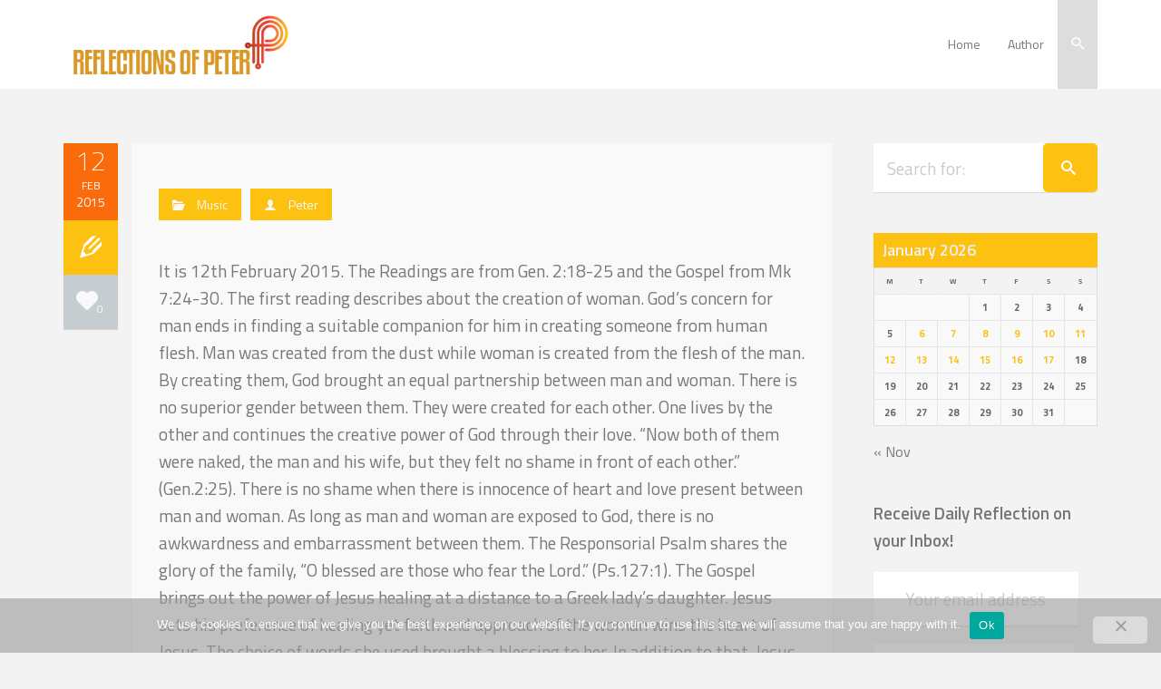

--- FILE ---
content_type: text/html; charset=UTF-8
request_url: https://reflectionsofpeter.org/7872-2/
body_size: 18375
content:
<!DOCTYPE html>
<!--[if IE 7]>
<html class="ie ie7 lt-ie9" lang="en-US">
<![endif]-->
<!--[if IE 8]>
<html class="ie ie8 lt-ie9" lang="en-US">
<![endif]-->
<!--[if IE 9]>
<html class="ie ie9" lang="en-US">
<![endif]-->
<!--[if !(IE 7) | !(IE 8) ]><!-->
<html lang="en-US">
<!--<![endif]-->
<head>
<meta charset="UTF-8" />

<meta name="viewport" content="width=device-width, initial-scale=1.0, user-scalable=yes">
 
<link rel="profile" href="https://gmpg.org/xfn/11" />
<link rel="pingback" href="https://reflectionsofpeter.org/xmlrpc.php" />





<style>
#wpadminbar #wp-admin-bar-wccp_free_top_button .ab-icon:before {
	content: "\f160";
	color: #02CA02;
	top: 3px;
}
#wpadminbar #wp-admin-bar-wccp_free_top_button .ab-icon {
	transform: rotate(45deg);
}
</style>
<meta name='robots' content='index, follow, max-image-preview:large, max-snippet:-1, max-video-preview:-1' />

	<!-- This site is optimized with the Yoast SEO plugin v26.7 - https://yoast.com/wordpress/plugins/seo/ -->
	<title>- Reflections of Peter</title>
	<link rel="canonical" href="https://reflectionsofpeter.org/7872-2/" />
	<meta property="og:locale" content="en_US" />
	<meta property="og:type" content="article" />
	<meta property="og:title" content="- Reflections of Peter" />
	<meta property="og:description" content="It is 12th February 2015. The Readings are from Gen. 2:18-25 and the Gospel from Mk 7:24-30. The first reading describes about the creation of woman. God&#8217;s concern for man ends in finding a suitable companion for him in creating someone from human flesh. Man was created from the dust while woman is created from [&hellip;]" />
	<meta property="og:url" content="https://reflectionsofpeter.org/7872-2/" />
	<meta property="og:site_name" content="Reflections of Peter" />
	<meta property="article:published_time" content="2015-02-11T21:20:21+00:00" />
	<meta property="article:modified_time" content="2020-08-19T21:20:59+00:00" />
	<meta name="author" content="Peter" />
	<meta name="twitter:card" content="summary_large_image" />
	<meta name="twitter:label1" content="Written by" />
	<meta name="twitter:data1" content="Peter" />
	<meta name="twitter:label2" content="Est. reading time" />
	<meta name="twitter:data2" content="1 minute" />
	<script type="application/ld+json" class="yoast-schema-graph">{"@context":"https://schema.org","@graph":[{"@type":"Article","@id":"https://reflectionsofpeter.org/7872-2/#article","isPartOf":{"@id":"https://reflectionsofpeter.org/7872-2/"},"author":{"name":"Peter","@id":"https://reflectionsofpeter.org/#/schema/person/f6c93d197baa2b84bfeb05d963d4e62f"},"headline":"No title","datePublished":"2015-02-11T21:20:21+00:00","dateModified":"2020-08-19T21:20:59+00:00","mainEntityOfPage":{"@id":"https://reflectionsofpeter.org/7872-2/"},"wordCount":286,"commentCount":0,"publisher":{"@id":"https://reflectionsofpeter.org/#/schema/person/f6c93d197baa2b84bfeb05d963d4e62f"},"articleSection":["Music"],"inLanguage":"en-US","potentialAction":[{"@type":"CommentAction","name":"Comment","target":["https://reflectionsofpeter.org/7872-2/#respond"]}]},{"@type":"WebPage","@id":"https://reflectionsofpeter.org/7872-2/","url":"https://reflectionsofpeter.org/7872-2/","name":"- Reflections of Peter","isPartOf":{"@id":"https://reflectionsofpeter.org/#website"},"datePublished":"2015-02-11T21:20:21+00:00","dateModified":"2020-08-19T21:20:59+00:00","inLanguage":"en-US","potentialAction":[{"@type":"ReadAction","target":["https://reflectionsofpeter.org/7872-2/"]}]},{"@type":"WebSite","@id":"https://reflectionsofpeter.org/#website","url":"https://reflectionsofpeter.org/","name":"Reflections of Peter","description":"Daily Bible Reflections","publisher":{"@id":"https://reflectionsofpeter.org/#/schema/person/f6c93d197baa2b84bfeb05d963d4e62f"},"potentialAction":[{"@type":"SearchAction","target":{"@type":"EntryPoint","urlTemplate":"https://reflectionsofpeter.org/?s={search_term_string}"},"query-input":{"@type":"PropertyValueSpecification","valueRequired":true,"valueName":"search_term_string"}}],"inLanguage":"en-US"},{"@type":["Person","Organization"],"@id":"https://reflectionsofpeter.org/#/schema/person/f6c93d197baa2b84bfeb05d963d4e62f","name":"Peter","image":{"@type":"ImageObject","inLanguage":"en-US","@id":"https://reflectionsofpeter.org/#/schema/person/image/","url":"https://secure.gravatar.com/avatar/83f989ab26d5d03aa5ea215d53f4fc69a81061d26dc4a8baea478002da86a7a8?s=96&d=mm&r=g","contentUrl":"https://secure.gravatar.com/avatar/83f989ab26d5d03aa5ea215d53f4fc69a81061d26dc4a8baea478002da86a7a8?s=96&d=mm&r=g","caption":"Peter"},"logo":{"@id":"https://reflectionsofpeter.org/#/schema/person/image/"},"sameAs":["http://reflectionsofpeter.org"],"url":"https://reflectionsofpeter.org/author/peter/"}]}</script>
	<!-- / Yoast SEO plugin. -->


<link rel='dns-prefetch' href='//static.addtoany.com' />
<link rel="alternate" type="application/rss+xml" title="Reflections of Peter &raquo; Feed" href="https://reflectionsofpeter.org/feed/" />
<link rel="alternate" type="application/rss+xml" title="Reflections of Peter &raquo; Comments Feed" href="https://reflectionsofpeter.org/comments/feed/" />
<link rel="alternate" type="application/rss+xml" title="Reflections of Peter &raquo;  Comments Feed" href="https://reflectionsofpeter.org/7872-2/feed/" />
<link rel="alternate" title="oEmbed (JSON)" type="application/json+oembed" href="https://reflectionsofpeter.org/wp-json/oembed/1.0/embed?url=https%3A%2F%2Freflectionsofpeter.org%2F7872-2%2F" />
<link rel="alternate" title="oEmbed (XML)" type="text/xml+oembed" href="https://reflectionsofpeter.org/wp-json/oembed/1.0/embed?url=https%3A%2F%2Freflectionsofpeter.org%2F7872-2%2F&#038;format=xml" />
<style id='wp-img-auto-sizes-contain-inline-css' type='text/css'>
img:is([sizes=auto i],[sizes^="auto," i]){contain-intrinsic-size:3000px 1500px}
/*# sourceURL=wp-img-auto-sizes-contain-inline-css */
</style>
<link rel='stylesheet' id='rockthemes-mobile-menu-css' href='https://reflectionsofpeter.org/wp-content/themes/azoomtheme/css/jquery.mmenu.all.css?ver=6.9' type='text/css' media='all' />
<style id='wp-emoji-styles-inline-css' type='text/css'>

	img.wp-smiley, img.emoji {
		display: inline !important;
		border: none !important;
		box-shadow: none !important;
		height: 1em !important;
		width: 1em !important;
		margin: 0 0.07em !important;
		vertical-align: -0.1em !important;
		background: none !important;
		padding: 0 !important;
	}
/*# sourceURL=wp-emoji-styles-inline-css */
</style>
<link rel='stylesheet' id='cookie-notice-front-css' href='https://reflectionsofpeter.org/wp-content/plugins/cookie-notice/css/front.min.css?ver=2.5.11' type='text/css' media='all' />
<link rel='stylesheet' id='foundation-normalize-css' href='https://reflectionsofpeter.org/wp-content/themes/azoomtheme/css/normalize.css?ver=6.9' type='text/css' media='all' />
<link rel='stylesheet' id='wp-core-css' href='https://reflectionsofpeter.org/wp-content/themes/azoomtheme/css/wp-core.css?ver=6.9' type='text/css' media='all' />
<link rel='stylesheet' id='foundation-css' href='https://reflectionsofpeter.org/wp-content/themes/azoomtheme/css/foundation.css?ver=6.9' type='text/css' media='all' />
<link rel='stylesheet' id='foundation-extra-css' href='https://reflectionsofpeter.org/wp-content/themes/azoomtheme/css/foundation-extra.css?ver=6.9' type='text/css' media='all' />
<link rel='stylesheet' id='animate-css-css' href='https://reflectionsofpeter.org/wp-content/themes/azoomtheme/css/animate.css?ver=6.9' type='text/css' media='all' />
<link rel='stylesheet' id='prettyPhoto-css' href='https://reflectionsofpeter.org/wp-content/themes/azoomtheme/css/prettyPhoto.css?ver=6.9' type='text/css' media='all' />
<link rel='stylesheet' id='azoom-buttons-css' href='https://reflectionsofpeter.org/wp-content/themes/azoomtheme/css/buttons.css?ver=6.9' type='text/css' media='all' />
<link rel='stylesheet' id='swiper-css-css' href='https://reflectionsofpeter.org/wp-content/themes/azoomtheme/css/idangerous.swiper-2.css?ver=6.9' type='text/css' media='all' />
<link rel='stylesheet' id='rockthemes-mega-menu-css' href='https://reflectionsofpeter.org/wp-content/themes/azoomtheme/menu-ltr.css?ver=6.9' type='text/css' media='all' />
<link rel='stylesheet' id='azoom-style-css' href='https://reflectionsofpeter.org/wp-content/themes/azoomtheme/style.css?ver=6.9' type='text/css' media='all' />
<style id='azoom-style-inline-css' type='text/css'>
.padding{padding:15px;}.padding-2x{padding:30px;}body,html,p{color:#787878;}a:not(.escapea):not(.button){color:#787878;}a:not(.escapea):not(.button):hover{color:#fdc112;}.row{max-width:1170px;}.lt-ie9 .row{width:1170px;}
		.unique-grid-light-fonts, .unique-grid-light-fonts p,
		.unique-grid-light-fonts h1, .unique-grid-light-fonts h2,
		.unique-grid-light-fonts h3, .unique-grid-light-fonts h4,
		.unique-grid-light-fonts h5, .unique-grid-light-fonts h6,
		.unique-grid-light-fonts .rock-iconictext-header-title *,
		.unique-grid-light-fonts .azoom-steps li .step-details *{
			color:#f0f0f0;	
		}
	
		#nav ul.rtm-menu .rtm-menu-light-fonts ul a, #nav .rtm-menu .rtm-menu-light-fonts ul ul a
		.rtm-menu .rtm-menu-light-fonts a,
		.rtm-menu .rtm-menu-light-fonts .widget-title{
			color:#f0f0f0;	
		}
	body{visibility:hidden;}
		.main-color, .team-member-content .team-member-i, ol.comment-list li.comment .comment-author,
		ol.comment-list li.comment .comment-author a.url,
		#wp-calendar td a,
		.woocommerce-MyAccount-navigation li.is-active a,
		.woocommerce ul.products li.product .azoom-woo-grid-buttons a:hover, 
		.woocommerce-page ul.products li.product .azoom-woo-grid-buttons a:hover,
		.woocommerce #content div.product p.price, .woocommerce #content div.product span.price, 
		.woocommerce div.product p.price, .woocommerce div.product span.price, 
		.woocommerce-page #content div.product p.price, .woocommerce-page #content div.product span.price, 
		.woocommerce-page div.product p.price, .woocommerce-page div.product span.price,
		.woo-grid-hover .azoom-hover-effect .rockthemes-woo-buttons-container a:hover, 
		.woo-grid-hover .azoom-hover-effect .rockthemes-woo-buttons-container a:hover i,
		.azoom-hover-effect li:not(.link-elem) a:hover i,
		.ajax-category-navigation li a:hover, .ajax-category-navigation li a.active{
			color:#fdc112;	
		}
		
		#wp-calendar caption, .rockthemes-divider .divider-symbol, .rockthemes-divider .divider-symbol-left,
		.azoom-pagination .page-numbers.current:not(.dots), .azoom-link_pages > span.page-numbers:not(.dots), 
		.azoom-style-dot{
			background-color:#fdc112;	
			border-color:#fdc112;
		}
		
		.azoom-pt-featured,.widget_search .searchform #searchsubmit, 
		.azoom-heading-icon,
		.search-results-empty-content #searchform #searchsubmit, .widget_product_search #searchform #searchsubmit,
		.widget_display_forums li:hover:before, .bbp_widget_login li:hover:before, 
		.widget_display_replies li:hover:before, .widget_display_topics li:hover:before,
		.widget_display_stats dd:hover:before, .widget_display_views li:hover:before,
		.widget_archive li:hover:before, .widget_categories li:hover:before, .widget_meta li:hover:before, 
		.widget_pages li:hover:before, .widget_recent_comments li:hover:before, 
		.widget_recent_entries li:hover:before, .widget_nav_menu li:hover:before, 
		.woocommerce.widget_products li:hover:before, 
		.woocommerce.widget_product_categories .product-categories li:hover:before, 
		.woocommerce.widget_recently_viewed_products .product_list_widget li:hover:before, 
		.woocommerce.widget_layered_nav li:hover:before, .woocommerce.widget_recent_reviews li:hover:before, 
		.sidebar-area .woocommerce.widget_shopping_cart li:hover:before, 
		.woocommerce.widget_top_rated_products li:hover:before,
		.woocommerce span.onsale, .woocommerce-page span.onsale, .woocommerce .boxed-layout.boxed-colors span.onsale,
		.woocommerce-page .boxed-layout.boxed-colors span.onsale, .overlay-date-area,
		.woocommerce ul.products li.product .price, .woocommerce-page ul.products li.product .price,
		.azoom-woocommerce-cart-wrapper span.amount, .azoom-woocommerce-cart-wrapper span.amount,
		.shop_table thead th, #order_review .button, .shop_table .actions .checkout-button, 
		.product form.cart .button, .woocommerce-message .button, form.checkout_coupon .button, 
		.woocommerce form.login .button, .woocommerce-page form.login .button, .bbp-login-form .button,
		.product_meta > span, .entry-meta-single, .badge-top-left, .comment-list .reply a, #cancel-comment-reply-link{
			background-color:#fdc112;	
		}
		
		/*Hover Colors of WooCommerce*/
		.woocommerce-MyAccount-navigation li:hover:before,
		.woocommerce-MyAccount-navigation li.is-active:before,
		#order_review .button:hover, .shop_table .actions .checkout-button:hover, 
		.product form.cart .button:hover, .woocommerce-message .button:hover, 
		form.checkout_coupon .button:hover, .woocommerce form.login .button:hover, 
		.woocommerce-page form.login .button:hover, .bbp-login-form .button:hover{
			background-color:#fdc112;	
		}
		
		.azoom-woo-grid-buttons .rockthemes-woo-buttons-container > span.large-6:last-child,
		.azoom-woocommerce-cart-wrapper.azoom-woocommerce-box .azoom-woocommerce-box-content .cart_list li .ajax-cart-content.ajax-cart-animate-border{
			border-color:#fdc112;
		}
		
		.box-shadow-dark{
			-webkit-box-shadow:inset 0 0 2px #fdc112;
			-moz-box-shadow:inset  0 0 2px #fdc112;
			box-shadow:inset 0 0 2px #fdc112;
			border-color:#fdc112;
		}
		
		.rockthemes-before-after-slider .twentytwenty-handle .twentytwenty-left-arrow{
			border-right-color:#fdc112;
		}
		
		.rockthemes-before-after-slider .twentytwenty-handle .twentytwenty-right-arrow{
			border-left-color:#fdc112;
		}
		
	
		@media only screen and (max-width: 540px){
			.mobile-menu-background{
				background:#fdc112;	
			}
		}
		
		@media only screen and (max-width:1023px){
			.mobile-menu-switcher{
				background:#fdc112;	
			}
		}
		
		.menu_use_mobile_for_main .mobile-menu-switcher{
			background:#fdc112;	
		}

		
		
		.date-area-container{
			background:#fa6c0b;
		}
	
		.widget_archive li:before, .widget_categories li:before, .widget_meta li:before, 
		.widget_pages li:before, .widget_recent_comments li:before, .widget_recent_entries li:before, 
		.widget_nav_menu li:before, .woocommerce.widget_products li:before, 
		.woocommerce.widget_product_categories .product-categories li:before, 
		.woocommerce.widget_recently_viewed_products .product_list_widget li:before, 
		.woocommerce.widget_layered_nav li:before, .woocommerce.widget_recent_reviews li:before, 
		.sidebar-area .woocommerce.widget_shopping_cart li:before, .woocommerce.widget_top_rated_products li:before{
			background:#c5cdd1;	
		}
	
		hr{
			border-color:#c5cdd1;	
		}
	
			body, .button, .date-area, .date-area *, .comment-list .reply a, #cancel-comment-reply-link,
			p, a, .header-small-contact, .more-link, .rock-skill text tspan, textarea.wp-editor-area{
				font-family: "Titillium Web", sans-serif;
			}
			
			.azoom-breadcrumbs *, table, table tr th, table tr td, input[type="submit"]
			.rock-tabs-container .rock-tabs-header-container .rock-tab-header,
			ul,ol,dl, address, label, input, input:not([type="submit"]), select, button, textarea, .wp-editor-area,
			textarea.wp-editor-area,
			.azoom-pagination .page-numbers, input[type="submit"]:not(.button), .comments-submit, #comments-submit,
			p, .header-small-contact, .rock-toggle-header,
			.rock-tabs-container .rock-tabs-header-container .rock-tab-header{
				font-size:19px;	
			}
		
		h1, h2, h3, h4, h5, h6, .title-container, .title-container a, .page-title, 
		.sidebar-area caption, .azoom-portfolio-main-title, .team-member-content .member-b,
		.ajax-filtered-gallery-holder .ajax-navigation strong, .searchform label,
		.azoom-breadcrumbs li a, .azoom-breadcrumbs li,
		.rock-iconictext-container .rock-iconictext-header-title,
		.rock-iconictext-container .rock-iconictext-header-title strong,
		.azoom-element-responsive-title{
			font-family: "Titillium Web", sans-serif;
		}
		
		#nav, #nav a, #nav ul li{
			font-family: "Titillium Web", sans-serif;
		}
		#nav .rtm-menu li a{
			font-size:14px;
		}
		
		#nav ul.rtm-menu > li > a, #nav .rtm-menu > ul > li > a{
			font-weight:500;	
		}
		
		#nav ul.rtm-menu > li li a, #nav .rtm-menu > ul > li li a{
			font-weight:inherit;	
		}
		
		#nav .rtm-menu ul li a{
			font-size:14px;	
		}
		.main-color{color:#fdc112;}.main-boxed-text-color{color:#666666;}#toTop{background:#fdc112;}
		.header-top-2, .header-top-2 .social-icon .rock-social-icon,
		.header-top-2 .social-icon .rock-social-icon:first-child,
		.header-top-2 .header-wpml-container{
			border-color:#f0f0f0;	
		}
	.header-top-1{background:#ffffff;}.sticky-header-wrapper{background:#ffffff;}.header-top-2{
		background-color:#ffffff;
		color:#c5cdd1;
	}.header-top-2 a:not(.escapea):not(.button){color:#c5cdd1;}.header-top-2 a:not(.escapea):not(.button):hover{color:#787878;}.lt-ie9 body .header-top-2 div a{color:#c5cdd1;}.lt-ie9 .header-top-2 a:hover{color:#787878;}.ie.ie8 .header-top-2 div a{color:#c5cdd1 !important;}
		.logo-main-wrapper .logo-container a{
			line-height:98px; 
		}
		.logo-main-wrapper .sticky-logo-container a{
			line-height:50px;
		}
	
		.logo-main-wrapper{max-height:98px;}
		.header-sticky-animate .logo-main-wrapper{max-height:50px;}	
	
		.header-sticky-animate .logo-animation-container{
			transform:translateY(-98px);
			-webkit-transform:translateY(-98px);
			-moz-transform:translateY(-98px);
			-ms-transform:translateY(-98px);
		}
		
		.main-header-area{
			/*height:98px;*/
		}
		
		.main-header-area.header-sticky-animate{
			/*height:50px;*/
		}
		
		.main-header-area.header-sticky-active{
			background:#ffffff;
		}
	
			#nav .rtm-menu > li > a, 
			#nav .rtm-menu > ul > li > a{
				line-height:98px;
			}
			
			
			.header-sticky-animate #nav .rtm-menu > li > a, 
			.header-sticky-animate #nav .rtm-menu > ul > li > a{
				line-height:50px;
			}
			
			
			#nav ul.rtm-menu a, #nav .rtm-menu ul a{
				color:#787878;
			}
			
			#nav ul.rtm-menu > li:hover > a,
			#nav .rtm-menu > ul > li a:hover,
			#nav ul.rtm-menu > li.current-menu-item > a,
			#nav .rtm-menu > ul > li.current-menu-item a,
			#nav ul.rtm-menu > li.current-menu-ancestor > a,
			#nav .rtm-menu > ul > li.current-menu-ancestor a,
			#nav .azoom-woocommerce-cart-menu-item a{
				color:#ffffff;			
			}
		
			ul.rtm-menu > li:hover:not(.dismiss-mobile), .rtm-menu > ul > li:hover:not(.dismiss-mobile), 
			ul.rtm-menu > li.current-menu-item:not(.dismiss-mobile), 
			.rtm-menu > ul > li.current-menu-item:not(.dismiss-mobile), 
			ul.rtm-menu > li.current-menu-ancestor:not(.dismiss-mobile), 
			.rtm-menu > ul > li.current-menu-ancestor:not(.dismiss-mobile){
				background:#fdc112;
			}	
			#nav ul.rtm-menu ul a, #nav .rtm-menu ul ul a{
				color:#787878;	
			}
			
			#nav ul.rtm-menu ul li:not(.hide-label) a:hover, #nav .rtm-menu ul ul li:not(.hide-label) a:hover,
			#nav ul.rtm-menu ul li.current-menu-item:not(.hide-label) > a, 
			#nav .rtm-menu ul ul li.current-menu-item:not(.hide-label) > a{
				background:#f0f0f0;
			}
			
			
			
			/*Sub Menu Details*/
			.rtm-menu .sub-menu, .rtm-menu .children{
				background:#f9f9f9;	
			}
			#nav ul.rtm-menu ul a, #nav .rtm-menu ul ul a{
				color:#787878;		
			}
			#nav ul.rtm-menu ul li .description, #nav .rtm-menu ul ul li .description{
				color:#999999;		
			}
			#nav ul.rtm-menu ul a:hover, #nav .rtm-menu ul ul a:hover,
			#nav ul.rtm-menu ul li:not(.hide-label) a:hover, #nav .rtm-menu ul ul li:not(.hide-label) a:hover, 
			#nav ul.rtm-menu ul li.current-menu-item:not(.hide-label) > a, 
			#nav .rtm-menu ul ul li.current-menu-item:not(.hide-label) > a{
				color:#56ccc8;	
			}
			.main-navigation ul.rtm-menu > li.regularmenu li a,
			.rtm-menu .megamenu li.columns{
				border-color:#f0f0f0;	
			}
			#nav ul.rtm-menu > li > ul, #nav .rtm-menu > ul > li > ul{
				border-color:#56ccc8;	
			}
			
		@media only screen and (max-width: 1170px) {
				.rtm-menu > li > a,
				.rtm-menu > ul > li > a,
				.rtm-menu > ul > li > .heading-nav{
					padding:0 10px;
				}
			}
			.rtm-menu-sticker.sticker-model-hot{
				background: #fdc50f;
				color: #ffffff;
			}
			.rtm-menu-sticker.sticker-model-new{
				background: #fdc112;
				color: #ffffff;
			}
			.rtm-menu-sticker.sticker-model-info{
				background: #324864;
				color: #ffffff;
			}
		
			/*Menu Search Element*/
			#nav ul.rtm-menu > li.azoom-ajax-search-menu-item,
			#nav .rtm-menu > ul > li.azoom-ajax-search-menu-item,
			nav .azoom-ajax-search-menu-item{
				background:#dddddd;	
			}
			#nav ul.rtm-menu > li.azoom-ajax-search-menu-item a,
			#nav .rtm-menu > ul > li.azoom-ajax-search-menu-item a,
			nav .azoom-ajax-search-menu-item a{
				color:#f9f9f9;
			}
			#nav ul.rtm-menu > li.azoom-ajax-search-menu-item:hover a,
			#nav .rtm-menu > ul > li.azoom-ajax-search-menu-item:hover a,
			nav li.azoom-ajax-search-menu-item:hover a{
				color:#ffffff;
			}
			/*Menu WooCart Element*/
			#nav ul.rtm-menu > li.azoom-woocommerce-cart-menu-item,
			#nav .rtm-menu > ul > li.azoom-woocommerce-cart-menu-item,
			nav li.azoom-woocommerce-cart-menu-item{
				background:#56ccc8;	
			}
			#nav ul.rtm-menu > li.azoom-woocommerce-cart-menu-item a,
			#nav .rtm-menu > ul > li.azoom-woocommerce-cart-menu-item a,
			nav li.azoom-woocommerce-cart-menu-item a{
				color:#f9f9f9;
			}
			#nav ul.rtm-menu > li.azoom-woocommerce-cart-menu-item:hover a,
			#nav .rtm-menu > ul > li.azoom-woocommerce-cart-menu-item:hover a,
			nav li.azoom-woocommerce-cart-menu-item:hover a{
				color:#ffffff;
			}
			
			
			/*Menu Extras (WooCommerce Cart Contents and Search Results)*/
			.azoom-undermenu-box, #nav .regularmenu ul ul{
				border-color:#fdc112;
			}
			.azoom-undermenu-box-background{
				background:#ffffff;	
			}
			.azoom-undermenu-box .undermenu-box-button-cover{
				background:#ffffff;	
			}
			.azoom-undermenu-box .undermenu-box-button-cover .search-results-button,
			.azoom-undermenu-box .undermenu-box-button-cover .azoom-woo-cart-buttons
			{
				background:#fdc112;
				color:#ffffff;	
			}
			.azoom-undermenu-box .undermenu-box-button-cover .azoom-woo-cart-buttons:hover,
			.azoom-undermenu-box .undermenu-box-button-cover .search-results-button:hover{
				background:#324864;
			}
			.azoom-undermenu-mask .search_full .rockthemes-ajax-search-input, 
			.search_full .rockthemes-ajax-search-input:focus, 
			.search_full .rockthemes-ajax-search-input:hover, 
			.search_full .rockthemes-ajax-search-input:active{
				border-color:#dedede;
			}
			.azoom-woocommerce-cart-wrapper.azoom-woocommerce-box .azoom-woocommerce-box-content .cart_list li .ajax-cart-content,
			.search-single-result{
				background:#ffffff;	
			}
			.azoom-woocommerce-cart-wrapper.azoom-woocommerce-box .azoom-woocommerce-box-content .cart_list li .ajax-cart-content:hover,
			.search-single-result:hover{
				background:#f9f9f9;	
			}
	
		.mobile-menu-switcher-holder, .mobile-cart-holder, .menu_use_mobile_for_main .azoom-ajax-search-menu-item{
			line-height:98px;
		}
		.header-sticky-animate .mobile-menu-switcher-holder,
		.header-sticky-animate .mobile-cart-holder,
		.menu_use_mobile_for_main .header-sticky-animate .azoom-ajax-search-menu-item{
			line-height:50px;
		}
		.menu_use_mobile_for_main .menu-mobile-details{
			max-height:98px;
		}
		.menu_use_mobile_for_main .header-sticky-animate .menu-mobile-details{
			max-height:50px;
		}
		
		#rnmm.mm-menu{
			background:#f3f3f3;	
		}
		
		#rnmm .mm-panel a, #rnmm .mm-panel a:not(.escapea):not(.button),
		#rnmm.mm-menu .mm-navbar-top{color:#787878;}
		
		#rnmm a:hover, #rnmm a:not(.escapea):not(.button):hover,
		#rnmm li.current-menu-item > a, #rnmm li.current-menu-item > a:not(.escapea):not(.button){
			color:#fdc112;
		}
		
		#rnmm.mm-menu .mm-listview > li.mm-selected > a:not(.mm-subopen), 
		#rnmm.mm-menu .mm-listview > li.mm-selected > span{
			background:#f9f9f9;	
		}
		
		#rnmm i:not(.social-icon-regular):not(.social-icon-hover){
			color:#c5cdd1;	
		}

		#rnmm.mm-menu .mm-navbar .mm-prev:before, #rnmm.mm-menu .mm-navbar .mm-next:after,
		.mm-menu .mm-listview > li .mm-prev:before, .mm-menu .mm-listview > li .mm-next:after, .mm-menu .mm-listview > li .mm-arrow:after,
		#rnmm.mm-menu .mm-listview > li > a.mm-subopen:after, 
		#rnmm.mm-menu .mm-listview > li > a.mm-subclose:before{
			border-color:#c5cdd1;	
		}
		
		#rnmm .mm-navbar-top .logo-container{
			padding-top:30px;
			padding-bottom:;
		}
		
		#rnmm .mm-panel li a, #rnmm .mm-navbar-top a, #rnmm .mm-navbar-top span, #rnmm .mm-navbar-top div{
			font-family: "Titillium Web", sans-serif;
		}
		#rnmm .mm-listview li a{
			font-size:14px;
			font-weight:inherit;
		}
		#rnmm .mm-navbar-top a, #rnmm .mm-navbar-top span, #rnmm .mm-navbar-top div{font-size:16px;}
	
			.mm-menu .mm-navbar,
			.mm-menu .mm-listview > li:after,
			.mm-menu .mm-panel > li > a.mm-subopen:before,
			.mm-menu .mm-listview > li .mm-prev:after,
			.mm-menu .mm-listview > li .mm-next:before,
			.mm-menu .mm-navbar-bottom{border-color:rgba(0, 0, 0, 0.1);}
		#rockthemes_mobile_menu{left:0px;}
		#mobile-menu-list-icon{
			background:rgba(50,72,100,0.6);
		}
		
		#mobile-menu-list-icon:before, #mobile-menu-list-icon:after, #mobile-menu-list-icon span {
			background:#fdc112;	
		}
		.menu-mobile-details #mobile-menu-list-icon::before, .menu-mobile-details #mobile-menu-list-icon::after, 
		.menu-mobile-details #mobile-menu-list-icon span{
			background:#fdc112;	
		}
	
		#rockthemes-inline-nav .rin-title:after{border-left-color:#fdc112;}
		#rockthemes-inline-nav .rin-title{background-color:#fdc112;}
	#azoom-go-to-top{background:#fdc112; color:#ffffff;}
				@media screen and (-webkit-min-device-pixel-ratio: 2), screen and (max--moz-device-pixel-ratio: 2) {
					.azoom-title-breadcrumbs{background-image:url("");}
				}
		.azoom-title-breadcrumbs, .azoom-title-breadcrumbs .page-title,
		.azoom-title-breadcrumbs.full-width-title-breadcrumbs .page-title{
			color:#ffffff;
		}.azoom-title-breadcrumbs a:not(.escapea):not(.button){color:#f0f0f0;}.azoom-title-breadcrumbs a:not(.escapea):not(.button):hover{color:#fdc112;}.lt-ie9 .azoom-title-breadcrumbs a{color:#f0f0f0;}.lt-ie9 .azoom-title-breadcrumbs a:hover{color:#fdc112;}.footer-large{background:#dbdee0;}
		.footer-large, .footer-large *, .footer-large .widget-title, 
		.footer-large .widget > h3, .footer-large .widget > .widget-title{
			color:#787878;
		}
	.footer-large a:not(.escapea):not(.button){color:#333333;}.footer-large a:not(.escapea):not(.button):hover{color:#fdc112;}.lt-ie9 .footer-large a{color:#333333;}.lt-ie9 .footer-large a:hover{color:#fdc112;}
		.widget_archive li, .widget_categories li, .widget_meta li, .widget_pages li, 
		.widget_recent_comments li, .widget_recent_entries li, .widget_nav_menu li, 
		.woocommerce.widget_product_categories .product-categories li, 
		.woocommerce.widget_recently_viewed_products .product_list_widget li, 
		.woocommerce.widget_products .product_list_widget li, .woocommerce.widget_layered_nav li, 
		.woocommerce.widget_recent_reviews li, .sidebar-area .woocommerce.widget_shopping_cart li, 
		.woocommerce.widget_top_rated_products li{
			border-color:#c5cdd1;	
		}
	.footer-bottom{background:#dbdee0;}.footer-bottom{color:#787878;}.footer-bottom a:not(.escapea):not(.button){color:#333333;}.footer-bottom a:not(.escapea):not(.button):hover{color:#fdc112;}.lt-ie9 .footer-bottom a{color:#333333;}.lt-ie9 .footer-bottom a:hover{color:#fdc112;}.footer-bottom > .row{border-color:#c5cdd1;}h1{color:#606060;}h2{color:#606060;}h3{color:#606060;}h4{color:#606060;}h5{color:#606060;}h6{color:#606060;}.error-404-header, .error-404-description{color:#606060;}
	.genericon:before,
	.menu-toggle:after,
	.featured-post:before,
	.date a:before,
	.entry-meta .author a:before,
	.format-audio .entry-content:before,
	.comments-link a:before,
	.tags-links a:first-child:before,
	.categories-links a:first-child:before,
	.post-view:before,
	.edit-link a:before,
	.attachment .entry-title:before,
	.attachment-meta:before,
	.attachment-meta a:before,
	.comment-awaiting-moderation:before,
	.comment-reply-link:before,
	.comment-reply-login:before,
	.comment-reply-title small a:before,
	.bypostauthor > .comment-body .fn:before,
	.error404 .page-title:before{
		color:#fdc112;
	}
	.more-link:not(.button){color:#787878;}.post-format-container{background-color:#fdc112; color:#ffffff;}
	.azoom-pagination .page-numbers:not(.current):hover, input[type="submit"]:not(.checkout-button):not(.button.alt):hover, .comments-submit:hover, #comments-submit:hover{

	}
	
	.azoom-pagination .page-numbers.current:not(.dots), .azoom-pagination .page-numbers:not(.dots):active, .azoom-link_pages > span.page-numbers:not(.dots), 
	.button.active, .button.current, .button.active:hover, .button.current:hover .button.active:active, .button.current:active{
		background:#fdc112;	 
		border-color:#fdc112;
	}
	#main-canvas{background:#f7f7f7;}body.custom-background{
			background-size:149px 139px
	}.ui-panel-content-wrap, .ui-overlay-c{background:#f0f0f0 url("")   top  !important; } .content_holder{ -webkit-box-shadow: 0px 0px 50px rgba(80, 80, 80, 0.78); -moz-box-shadow: 0px 0px 50px rgba(80, 80, 80, 0.78); box-shadow: 0px 0px 50px rgba(80, 80, 80, 0.78);  } .boxed-layout{background-color:#f9f9f9;}.rockthemes-parallax .boxed-layout{background-color:#f9f9f9;}.boxed-layout.boxed-colors, .boxed-layout.boxed-colors p, .boxed-layout.boxed-colors h1,
	 .boxed-layout.boxed-colors h2, .boxed-layout.boxed-colors h3, .boxed-layout.boxed-colors h4,
	 .boxed-layout.boxed-colors h5, .boxed-layout.boxed-colors h6,
	 .boxed-layout.boxed-colors div{color:#666666;}.boxed-layout.boxed-colors a:not(.button){color:#666666;}.boxed-layout.boxed-colors a:not(.button):hover{color:#fdc112;}
		.azoom-pt-package-name{
			background:#324864;	
		}
	.rock-toggles-container .rock-toggle-header{color:#606060;}.rock-toggles-container .active .rock-toggle-header{
		color:#ffffff;
		background:#fdc112;
	}.rock-toggles-container > div:not(.active) .rock-toggle-header:hover{color:#fdc112;}.rock-toggle-content{background:#ffffff;}.rock-toggle-header{background:#f9f9f9;}
		.rock-tabs-container .rock-tabs-header-container .rock-tab-header{color:#606060;}
		.rock-tabs-container .rock-tabs-header-container .rock-tab-header:hover{color:#fdc112;}
		.rock-tabs-container .rock-tabs-header-container .rock-tab-header.active{color:#ffffff;}
	.rock-tabs-container .rock-tabs-header-container .rock-tab-header{
		background:#f9f9f9;
	}
	.rock-tabs-container .rock-tabs-content-container .tabs-motion-container{
		background:#ffffff;
	}
	.rock-tabs-container .rock-tabs-header-container .rock-tab-header.active{
		background:#fdc112;
	}
		.boxed-layout .rock-tabs-container .rock-tabs-header-container .rock-tab-header{color:#666666;}
		.boxed-layout .rock-tabs-container .rock-tabs-header-container .rock-tab-header.active,
		.boxed-layout .rock-tabs-container .rock-tabs-header-container .rock-tab-header.active:hover{color:#ffffff;}
		.boxed-layout .rock-tabs-container .rock-tabs-header-container .rock-tab-header:hover{color:#fdc112;}
	.rock-tabs-container.tab-top .rock-tabs-header-container .rock-tab-header.active:first-child,
	.rock-tabs-container.tab-top .rock-tabs-header-container .rock-tab-header.active,
	.rock-tabs-container.tab-top .rock-tabs-header-container .rock-tab-header.active{
		border-left-color:#fdc112;
		border-right-color:#fdc112;
		border-top-color:#fdc112;
	}.rock-tabs-container.tab-top .rock-tabs-header-container .rock-tab-header.active{
		border-bottom-color:#fdc112;
	}.rock-tabs-container.tab-left .rock-tabs-content-container{border-left-color:#fdc112;}
	.rock-tabs-container.tab-right .rock-tabs-content-container{border-right-color:#fdc112;}
	.rock-tabs-container.tab-top .rock-tabs-content-container .tabs-motion-container{border-top-color:#fdc112;}
	.boxed-layout{border-radius:0px;}
	.ajax-filtered-hover-box{
		width:605px; 
		height:405px;
		background:#FAFAFA;
		border-color:#BEBEBE;
		color:666666;
	}.ajax-filtered-hover-box > ajax-filtered-image{width:590px; height:300px;}
	.ajax-filtered-gallery-holder.category-names-in-border .ajax-navigation ul li a,
	.ajax-filtered-gallery-holder.category-names-in-border .ajax-filtered-footer a{
		border-color:666666;
	}
	.ajax-filtered-gallery-holder.category-names-in-border .ajax-navigation ul li a:hover,
	.ajax-filtered-gallery-holder.category-names-in-border .ajax-filtered-footer a:hover,
	.ajax-filtered-gallery-holder.category-names-in-border .ajax-navigation ul li.active a{
		border-color:#fdc112;
	}.header-top-1 .rock-social-icon a .social-icon-regular{color:#ededde !important;}.lt-ie9 .header-top-2 .social-icon-regular{color:#c5cdd1 !important;}.rock-social-icon a .social-icon-regular{color:#c5cdd1 !important;}.rock-social-icon a .social-icon-hover{color:#fdc112 !important;}.team-member-content .team-member-i{color:#fdc112;}.error-404-icon{color:#fdc112;}mark{background-color:#fdc112;}
/*# sourceURL=azoom-style-inline-css */
</style>
<link rel='stylesheet' id='azoom-media-queries-css' href='https://reflectionsofpeter.org/wp-content/themes/azoomtheme/media-queries.css?ver=6.9' type='text/css' media='all' />
<link rel='stylesheet' id='addtoany-css' href='https://reflectionsofpeter.org/wp-content/plugins/add-to-any/addtoany.min.css?ver=1.16' type='text/css' media='all' />
<script type="text/javascript" id="addtoany-core-js-before">
/* <![CDATA[ */
window.a2a_config=window.a2a_config||{};a2a_config.callbacks=[];a2a_config.overlays=[];a2a_config.templates={};

//# sourceURL=addtoany-core-js-before
/* ]]> */
</script>
<script type="text/javascript" defer src="https://static.addtoany.com/menu/page.js" id="addtoany-core-js"></script>
<script type="text/javascript" src="https://reflectionsofpeter.org/wp-includes/js/jquery/jquery.min.js?ver=3.7.1" id="jquery-core-js"></script>
<script type="text/javascript" src="https://reflectionsofpeter.org/wp-includes/js/jquery/jquery-migrate.min.js?ver=3.4.1" id="jquery-migrate-js"></script>
<script type="text/javascript" defer src="https://reflectionsofpeter.org/wp-content/plugins/add-to-any/addtoany.min.js?ver=1.1" id="addtoany-jquery-js"></script>
<script type="text/javascript" id="cookie-notice-front-js-before">
/* <![CDATA[ */
var cnArgs = {"ajaxUrl":"https:\/\/reflectionsofpeter.org\/rop-admin\/admin-ajax.php","nonce":"d7932c32c0","hideEffect":"fade","position":"bottom","onScroll":false,"onScrollOffset":100,"onClick":false,"cookieName":"cookie_notice_accepted","cookieTime":2592000,"cookieTimeRejected":2592000,"globalCookie":false,"redirection":false,"cache":false,"revokeCookies":false,"revokeCookiesOpt":"automatic"};

//# sourceURL=cookie-notice-front-js-before
/* ]]> */
</script>
<script type="text/javascript" src="https://reflectionsofpeter.org/wp-content/plugins/cookie-notice/js/front.min.js?ver=2.5.11" id="cookie-notice-front-js"></script>
<script type="text/javascript" src="https://reflectionsofpeter.org/wp-content/themes/azoomtheme/js/modernizr.js?ver=6.9" id="modernizr-js-js"></script>
<script type="text/javascript" src="https://reflectionsofpeter.org/wp-content/themes/azoomtheme/js/webfont.js?ver=6.9" id="webfontloader-js"></script>
<script type="text/javascript" id="rockthemes-font-loader-js-extra">
/* <![CDATA[ */
var rockthemes = {"ajaxurl":"https://reflectionsofpeter.org/rop-admin/admin-ajax.php","colors":{"main_color":"#fdc112"},"ajax_nonce":"e6a9a7e0c9","f_way":"https://reflectionsofpeter.org/wp-content/themes/azoomtheme","nonces":{"portfolio":"ea64fae750","asearch":"7cf90828ef","achievement":"86e7366915","love":"c071e5f914"},"home_url":"https://reflectionsofpeter.org","gif_loader":"\u003Cimg src=\"https://reflectionsofpeter.org/wp-content/themes/azoomtheme/images/ajax-loader.gif\" class=\"gif-loader\" alt=\"Loading\" /\u003E","frontend_options":{"activate_smooth_scroll":"true","nicescroll_style_enabled":"false","is_admin_bar_showing":false,"display_inline_nav":false,"header_location":"top_navigation"},"hover_details":{"hover_width_min_large":"250","hover_height_min_large":"225","hover_width_min_medium":"160","hover_height_min_medium":"125"},"fonts":{"use_icomoon":"true","icomoon_url":"https://reflectionsofpeter.org/wp-content/themes/azoomtheme/icons/css/icomoon.css","menu_font_family":"font-family: \"Titillium Web\", sans-serif;","activate_font_loading":"true","font_families":["Titillium Web:400,200,200italic,300,300italic,400italic,600,700"]},"is_rtl":"ltr","mobile_menu":{"main_title":"Menu","back_text":"Back"},"menu":{"regular_height":98,"sticky_height":50,"enable_menu_hash_navigation":"false","main_menu_model":""},"resposivity":"true","grid":{"block":{"medium":"800","small":"540"}},"woocommerce":[]};
//# sourceURL=rockthemes-font-loader-js-extra
/* ]]> */
</script>
<script type="text/javascript" src="https://reflectionsofpeter.org/wp-content/themes/azoomtheme/js/rockthemes_font_load.js?ver=6.9" id="rockthemes-font-loader-js"></script>
<script type="text/javascript" src="https://reflectionsofpeter.org/wp-content/themes/azoomtheme/js/imagesloaded.pkgd.min.js?ver=3.1.8" id="images-loaded-js"></script>
<script type="text/javascript" src="https://reflectionsofpeter.org/wp-content/themes/azoomtheme/js/jquery.smartresize.js?ver=1.0.0" id="smartresize-js-js"></script>
<script type="text/javascript" src="https://reflectionsofpeter.org/wp-content/themes/azoomtheme/js/jquery.prettyPhoto.js?ver=3.1.6" id="jquery.prettyPhoto-js"></script>
<script type="text/javascript" src="https://reflectionsofpeter.org/wp-content/themes/azoomtheme/js/jquery.nicescroll.min.js?ver=3.6.0" id="nice-scroll-js"></script>
<script type="text/javascript" src="https://reflectionsofpeter.org/wp-content/themes/azoomtheme/js/isInViewport.min.js?ver=1.0.0" id="inview-js-js"></script>
<script type="text/javascript" src="https://reflectionsofpeter.org/wp-content/themes/azoomtheme/js/jquery.appear.js?ver=1.0.0" id="jquery-appear-js"></script>
<script type="text/javascript" id="azoom-jquery-js-extra">
/* <![CDATA[ */
var rockthemes = {"ajaxurl":"https://reflectionsofpeter.org/rop-admin/admin-ajax.php","colors":{"main_color":"#fdc112"},"ajax_nonce":"e6a9a7e0c9","f_way":"https://reflectionsofpeter.org/wp-content/themes/azoomtheme","nonces":{"portfolio":"ea64fae750","asearch":"7cf90828ef","achievement":"86e7366915","love":"c071e5f914"},"home_url":"https://reflectionsofpeter.org","gif_loader":"\u003Cimg src=\"https://reflectionsofpeter.org/wp-content/themes/azoomtheme/images/ajax-loader.gif\" class=\"gif-loader\" alt=\"Loading\" /\u003E","frontend_options":{"activate_smooth_scroll":"true","nicescroll_style_enabled":"false","is_admin_bar_showing":false,"display_inline_nav":false,"header_location":"top_navigation"},"hover_details":{"hover_width_min_large":"250","hover_height_min_large":"225","hover_width_min_medium":"160","hover_height_min_medium":"125"},"fonts":{"use_icomoon":"true","icomoon_url":"https://reflectionsofpeter.org/wp-content/themes/azoomtheme/icons/css/icomoon.css","menu_font_family":"font-family: \"Titillium Web\", sans-serif;","activate_font_loading":"true","font_families":["Titillium Web:400,200,200italic,300,300italic,400italic,600,700"]},"is_rtl":"ltr","mobile_menu":{"main_title":"Menu","back_text":"Back"},"menu":{"regular_height":98,"sticky_height":50,"enable_menu_hash_navigation":"false","main_menu_model":""},"resposivity":"true","grid":{"block":{"medium":"800","small":"540"}},"woocommerce":[]};
//# sourceURL=azoom-jquery-js-extra
/* ]]> */
</script>
<script type="text/javascript" src="https://reflectionsofpeter.org/wp-content/themes/azoomtheme/js/azoom.jquery.js?ver=1.0.0" id="azoom-jquery-js"></script>
<script type="text/javascript" src="https://reflectionsofpeter.org/wp-content/themes/azoomtheme/rock-widgets/mega-menu/js/megamenu.js?ver=6.9" id="megamenu-js-js"></script>
<script type="text/javascript" src="https://reflectionsofpeter.org/wp-content/themes/azoomtheme/js/jquery.mmenu.min.all.js?ver=6.9" id="rockthemes-mobile-menu-js"></script>
<link rel="https://api.w.org/" href="https://reflectionsofpeter.org/wp-json/" /><link rel="alternate" title="JSON" type="application/json" href="https://reflectionsofpeter.org/wp-json/wp/v2/posts/7872" /><link rel="EditURI" type="application/rsd+xml" title="RSD" href="https://reflectionsofpeter.org/xmlrpc.php?rsd" />
<meta name="generator" content="WordPress 6.9" />
<link rel='shortlink' href='https://reflectionsofpeter.org/?p=7872' />
<script id="wpcp_disable_selection" type="text/javascript">
var image_save_msg='You are not allowed to save images!';
	var no_menu_msg='Context Menu disabled!';
	var smessage = "";

function disableEnterKey(e)
{
	var elemtype = e.target.tagName;
	
	elemtype = elemtype.toUpperCase();
	
	if (elemtype == "TEXT" || elemtype == "TEXTAREA" || elemtype == "INPUT" || elemtype == "PASSWORD" || elemtype == "SELECT" || elemtype == "OPTION" || elemtype == "EMBED")
	{
		elemtype = 'TEXT';
	}
	
	if (e.ctrlKey){
     var key;
     if(window.event)
          key = window.event.keyCode;     //IE
     else
          key = e.which;     //firefox (97)
    //if (key != 17) alert(key);
     if (elemtype!= 'TEXT' && (key == 97 || key == 65 || key == 67 || key == 99 || key == 88 || key == 120 || key == 26 || key == 85  || key == 86 || key == 83 || key == 43 || key == 73))
     {
		if(wccp_free_iscontenteditable(e)) return true;
		show_wpcp_message('You are not allowed to copy content or view source');
		return false;
     }else
     	return true;
     }
}


/*For contenteditable tags*/
function wccp_free_iscontenteditable(e)
{
	var e = e || window.event; // also there is no e.target property in IE. instead IE uses window.event.srcElement
  	
	var target = e.target || e.srcElement;

	var elemtype = e.target.nodeName;
	
	elemtype = elemtype.toUpperCase();
	
	var iscontenteditable = "false";
		
	if(typeof target.getAttribute!="undefined" ) iscontenteditable = target.getAttribute("contenteditable"); // Return true or false as string
	
	var iscontenteditable2 = false;
	
	if(typeof target.isContentEditable!="undefined" ) iscontenteditable2 = target.isContentEditable; // Return true or false as boolean

	if(target.parentElement.isContentEditable) iscontenteditable2 = true;
	
	if (iscontenteditable == "true" || iscontenteditable2 == true)
	{
		if(typeof target.style!="undefined" ) target.style.cursor = "text";
		
		return true;
	}
}

////////////////////////////////////
function disable_copy(e)
{	
	var e = e || window.event; // also there is no e.target property in IE. instead IE uses window.event.srcElement
	
	var elemtype = e.target.tagName;
	
	elemtype = elemtype.toUpperCase();
	
	if (elemtype == "TEXT" || elemtype == "TEXTAREA" || elemtype == "INPUT" || elemtype == "PASSWORD" || elemtype == "SELECT" || elemtype == "OPTION" || elemtype == "EMBED")
	{
		elemtype = 'TEXT';
	}
	
	if(wccp_free_iscontenteditable(e)) return true;
	
	var isSafari = /Safari/.test(navigator.userAgent) && /Apple Computer/.test(navigator.vendor);
	
	var checker_IMG = '';
	if (elemtype == "IMG" && checker_IMG == 'checked' && e.detail >= 2) {show_wpcp_message(alertMsg_IMG);return false;}
	if (elemtype != "TEXT")
	{
		if (smessage !== "" && e.detail == 2)
			show_wpcp_message(smessage);
		
		if (isSafari)
			return true;
		else
			return false;
	}	
}

//////////////////////////////////////////
function disable_copy_ie()
{
	var e = e || window.event;
	var elemtype = window.event.srcElement.nodeName;
	elemtype = elemtype.toUpperCase();
	if(wccp_free_iscontenteditable(e)) return true;
	if (elemtype == "IMG") {show_wpcp_message(alertMsg_IMG);return false;}
	if (elemtype != "TEXT" && elemtype != "TEXTAREA" && elemtype != "INPUT" && elemtype != "PASSWORD" && elemtype != "SELECT" && elemtype != "OPTION" && elemtype != "EMBED")
	{
		return false;
	}
}	
function reEnable()
{
	return true;
}
document.onkeydown = disableEnterKey;
document.onselectstart = disable_copy_ie;
if(navigator.userAgent.indexOf('MSIE')==-1)
{
	document.onmousedown = disable_copy;
	document.onclick = reEnable;
}
function disableSelection(target)
{
    //For IE This code will work
    if (typeof target.onselectstart!="undefined")
    target.onselectstart = disable_copy_ie;
    
    //For Firefox This code will work
    else if (typeof target.style.MozUserSelect!="undefined")
    {target.style.MozUserSelect="none";}
    
    //All other  (ie: Opera) This code will work
    else
    target.onmousedown=function(){return false}
    target.style.cursor = "default";
}
//Calling the JS function directly just after body load
window.onload = function(){disableSelection(document.body);};

//////////////////special for safari Start////////////////
var onlongtouch;
var timer;
var touchduration = 1000; //length of time we want the user to touch before we do something

var elemtype = "";
function touchstart(e) {
	var e = e || window.event;
  // also there is no e.target property in IE.
  // instead IE uses window.event.srcElement
  	var target = e.target || e.srcElement;
	
	elemtype = window.event.srcElement.nodeName;
	
	elemtype = elemtype.toUpperCase();
	
	if(!wccp_pro_is_passive()) e.preventDefault();
	if (!timer) {
		timer = setTimeout(onlongtouch, touchduration);
	}
}

function touchend() {
    //stops short touches from firing the event
    if (timer) {
        clearTimeout(timer);
        timer = null;
    }
	onlongtouch();
}

onlongtouch = function(e) { //this will clear the current selection if anything selected
	
	if (elemtype != "TEXT" && elemtype != "TEXTAREA" && elemtype != "INPUT" && elemtype != "PASSWORD" && elemtype != "SELECT" && elemtype != "EMBED" && elemtype != "OPTION")	
	{
		if (window.getSelection) {
			if (window.getSelection().empty) {  // Chrome
			window.getSelection().empty();
			} else if (window.getSelection().removeAllRanges) {  // Firefox
			window.getSelection().removeAllRanges();
			}
		} else if (document.selection) {  // IE?
			document.selection.empty();
		}
		return false;
	}
};

document.addEventListener("DOMContentLoaded", function(event) { 
    window.addEventListener("touchstart", touchstart, false);
    window.addEventListener("touchend", touchend, false);
});

function wccp_pro_is_passive() {

  var cold = false,
  hike = function() {};

  try {
	  const object1 = {};
  var aid = Object.defineProperty(object1, 'passive', {
  get() {cold = true}
  });
  window.addEventListener('test', hike, aid);
  window.removeEventListener('test', hike, aid);
  } catch (e) {}

  return cold;
}
/*special for safari End*/
</script>
<script id="wpcp_disable_Right_Click" type="text/javascript">
document.ondragstart = function() { return false;}
	function nocontext(e) {
	   return false;
	}
	document.oncontextmenu = nocontext;
</script>
<style>
.unselectable
{
-moz-user-select:none;
-webkit-user-select:none;
cursor: default;
}
html
{
-webkit-touch-callout: none;
-webkit-user-select: none;
-khtml-user-select: none;
-moz-user-select: none;
-ms-user-select: none;
user-select: none;
-webkit-tap-highlight-color: rgba(0,0,0,0);
}
</style>
<script id="wpcp_css_disable_selection" type="text/javascript">
var e = document.getElementsByTagName('body')[0];
if(e)
{
	e.setAttribute('unselectable',"on");
}
</script>
<link rel="shortcut icon" type="image/x-icon" href="https://reflectionsofpeter.org/wp-content/uploads/2020/07/fav-01.png" />
<link rel='stylesheet' id='rock-form-builder-style-css' href='https://reflectionsofpeter.org/wp-content/plugins/rock-form-builder/css/rock-form-builder-style.css?ver=6.9' type='text/css' media='all' />
<style id='rock-form-builder-style-inline-css' type='text/css'>

			.rockthemes-form-builder input, 
			.rockthemes-form-builder input:not([type="submit"]), 
			.rockthemes-form-builder select, 
			.rockthemes-form-builder textarea{
				background:#ffffff;
				color:#c5cdd1;
			}
			.rockthemes-form-builder input:focus, 
			.rockthemes-form-builder input:not([type="submit"]):focus, 
			.rockthemes-form-builder textarea:focus{
				background:#f9f9f9;
				color:#c5cdd1;
			}
			
		
				.rockthemes-form-builder input::-webkit-input-placeholder {
					color:#c5cdd1;
				}
				.rockthemes-form-builder input:-moz-placeholder { 
					color:#c5cdd1;
					opacity:  1;
				}
				.rockthemes-form-builder input::-moz-placeholder {
					color:#c5cdd1;
					opacity:  1;
				}
				.rockthemes-form-builder input:-ms-input-placeholder {
					color:#c5cdd1;
				}
			
				.rockthemes-form-builder input:not([type="submit"])::-webkit-input-placeholder {
					color:#c5cdd1;
				}
				.rockthemes-form-builder input:not([type="submit"]):-moz-placeholder { 
					color:#c5cdd1;
					opacity:  1;
				}
				.rockthemes-form-builder input:not([type="submit"])::-moz-placeholder {
					color:#c5cdd1;
					opacity:  1;
				}
				.rockthemes-form-builder input:not([type="submit"]):-ms-input-placeholder {
					color:#c5cdd1;
				}
			
				.rockthemes-form-builder select::-webkit-input-placeholder {
					color:#c5cdd1;
				}
				.rockthemes-form-builder select:-moz-placeholder { 
					color:#c5cdd1;
					opacity:  1;
				}
				.rockthemes-form-builder select::-moz-placeholder {
					color:#c5cdd1;
					opacity:  1;
				}
				.rockthemes-form-builder select:-ms-input-placeholder {
					color:#c5cdd1;
				}
			
				.rockthemes-form-builder textarea::-webkit-input-placeholder {
					color:#c5cdd1;
				}
				.rockthemes-form-builder textarea:-moz-placeholder { 
					color:#c5cdd1;
					opacity:  1;
				}
				.rockthemes-form-builder textarea::-moz-placeholder {
					color:#c5cdd1;
					opacity:  1;
				}
				.rockthemes-form-builder textarea:-ms-input-placeholder {
					color:#c5cdd1;
				}
			
				.rockthemes-form-builder input:focus::-webkit-input-placeholder { 
					color:#c5cdd1;
				}
				.rockthemes-form-builder input:focus:-moz-placeholder { 
					color:#c5cdd1;
					opacity:  1;
				}
				.rockthemes-form-builder input:focus::-moz-placeholder {
					color:#c5cdd1;
					opacity:  1;
				}
				.rockthemes-form-builder input:focus:-ms-input-placeholder { 
					color:#c5cdd1;
				}
			
				.rockthemes-form-builder input:not([type="submit"]):focus::-webkit-input-placeholder { 
					color:#c5cdd1;
				}
				.rockthemes-form-builder input:not([type="submit"]):focus:-moz-placeholder { 
					color:#c5cdd1;
					opacity:  1;
				}
				.rockthemes-form-builder input:not([type="submit"]):focus::-moz-placeholder {
					color:#c5cdd1;
					opacity:  1;
				}
				.rockthemes-form-builder input:not([type="submit"]):focus:-ms-input-placeholder { 
					color:#c5cdd1;
				}
			
				.rockthemes-form-builder textarea:focus::-webkit-input-placeholder { 
					color:#c5cdd1;
				}
				.rockthemes-form-builder textarea:focus:-moz-placeholder { 
					color:#c5cdd1;
					opacity:  1;
				}
				.rockthemes-form-builder textarea:focus::-moz-placeholder {
					color:#c5cdd1;
					opacity:  1;
				}
				.rockthemes-form-builder textarea:focus:-ms-input-placeholder { 
					color:#c5cdd1;
				}
			
/*# sourceURL=rock-form-builder-style-inline-css */
</style>
</head>
<body class="wp-singular post-template-default single single-post postid-7872 single-format-standard wp-theme-azoomtheme cookies-not-set unselectable"  itemscope="itemscope" itemtype="http://schema.org/WebPage">


    <div id="main-container" class="main-container">

<!-- Before Header Area --><div id="before-header" class="rockthemes-before-header intro-effect-slide"></div><!-- /End of Before Header Area --><!-- Main Header Area --><div class="header-all-wrapper azoom-transition header-model-1"><div  class="sticky-header-wrapper  not-visible">
		<div  class="main-header-area  menu-box-shadow not-visible header-top-1 header-sticky">
			<div class="row header-row">
				<div class="logo-main-wrapper left-text"><div class="logo-animation-container"><div class="logo-container"><a href="https://reflectionsofpeter.org" title="Reflections of Peter"><img src="https://reflectionsofpeter.org/wp-content/uploads/2020/07/ROP.png" srcset="https://reflectionsofpeter.org/wp-content/uploads/2020/07/ROP.png 1x, https://reflectionsofpeter.org/wp-content/uploads/2020/07/ROP@2X.png 2x" alt="Reflections of Peter"  style="max-width:258px; max-height:86px; width:100%;" /></a></div><div class="sticky-logo-container"><a href="https://reflectionsofpeter.org" title="Reflections of Peter"><img src="https://reflectionsofpeter.org/wp-content/uploads/2020/07/ROPSX.png" srcset="https://reflectionsofpeter.org/wp-content/uploads/2020/07/ROPSX.png 1x, https://reflectionsofpeter.org/wp-content/uploads/2020/07/ROPSX@2X.png 2x" alt="Reflections of Peter"  style="max-width:115px; max-height:38px; width:100%;" /></a></div></div>
				</div>
				<div class="nav-main-wrapper right-text-responsive">
					<nav id="rtm-navigation" class="navigation main-navigation"><div id="nav" class="menu-main-navigation-container"><ul id="menu-main-navigation" class="nav-menu rtm-menu rtm-menu"><li id="menu-item-4646" class="menu-item menu-item-type-custom menu-item-object-custom menu-item-home regularmenu  show-label rtm-menu-depth-0 " ><a href="https://reflectionsofpeter.org"><span class="main-nav-item-title main-title-with-desc">Home</span></a></li>
<li id="menu-item-4648" class="menu-item menu-item-type-post_type menu-item-object-page regularmenu  show-label rtm-menu-depth-0 " ><a href="https://reflectionsofpeter.org/author/"><span class="main-nav-item-title main-title-with-desc">Author</span></a></li>
<li class="menu-item dismiss-mobile azoom-ajax-search-menu-item"><a href="#" class="special-search-icon"><span><i class="icomoon icomoon-icon-search"></i></span></a></li></ul></div></nav><!-- #site-navigation --><div class="menu-mobile-details">
			<div class="mobile-menu-switcher-holder azoom-transition">
				<i class="mobile-menu-switcher icomoon icomoon-icon-list3"></i>
			</div>
		</div>
				</div>
			</div>
			
		<div class="azoom-undermenu-mask">
			<div class="azoom-undermenu-box">
				<div class="azoom-undermenu-box-background">
					<div class="row">
						<div class="large-12 columns">
								
							<div class="azoom-ajax-search-wrapper azoom-ajax-search-box search_full">
								<form role="search" method="get" id="searchform" class="searchform" action="https://reflectionsofpeter.org/">
									<input type="text" tabindex="-1" name="s" id="s" class="rockthemes-ajax-search-input azoom-transition" autocomplete="off" placeholder="Type To Search.." value="" />
								</form>
								<span class="ajax-loading-icon azoom-transition">
		<span class="rt_loading azoom-search-loader">
			<span class="rt_spinner">
				<span class="rt_rect1"></span>
				<span class="rt_rect2"></span>
				<span class="rt_rect3"></span>
				<span class="rt_rect4"></span>
				<span class="rt_rect5"></span>
			</span>
		</span>
	</span>
								<span class="close-search-icon azoom-transition">&times;</span>
								<div class="clear"></div>
								<div class="ajax-search-results"></div>
							</div>
							
							
							<div class="undermenu-box-button-cover border-radius-class azoom-transition">
								<a href="#" class="large-12 small-12 columns search-results-button undermenu-box-button border-radius-class azoom-transition">
									Search Results 
								</a>
								
							</div>
						</div>
					</div>
				</div>
			</div>
		</div>
	
		</div>
	</div></div><!-- /End of Main Header Area --><div class="vertical-space"></div><div class="row">
	<div id="primary" class="content-area large-9 column">
		<div id="content" class="site-content" role="main">
			
                        
										<article id="post-7872" class="post-7872 post type-post status-publish format-standard hentry category-music" rel="single-post">
	
    
	<div class="article-date-post-format azoom-small-box-shadow">
		
		<div class="date-area-container">
		<div class="date-area data updated">
			<a href="https://reflectionsofpeter.org/2015/02/" class="escapea">
				<div class="day-area">12</div>
				<span class="month-area">Feb</span>
				<span class="year-area">2015</span>
			</a>
		</div>
	</div>
		<div class="post-format-container"><div class="icomoon-icon"><i class="icomoon icomoon-icon-pencil2"></i></div></div>
		<div class="entry-love-container azoom-love-icon azoom-transition" data-post-id="7872">
		<a href="#" class="disable-link escapea"><i class="icomoon icomoon-icon-heart"></i></a>
		<span>0</span>
	</div>
		<div class="clear"></div>
	</div>    
    <div class="article-details azoom-small-box-shadow padding-2x boxed-layout">
        <header class="entry-header">
            
		<div class="azoom-title-date-container">
			
			<h1 class="title-container entry-title">
				<a href="https://reflectionsofpeter.org/7872-2/" rel="bookmark"></a>
			</h1>
		
			<span class="entry-meta">
			<span class="categories-links entry-meta-single"><i class="icomoon icomoon-icon-folder-open"></i> <a class="escapea" href="https://reflectionsofpeter.org/category/music/" rel="category tag">Music</a></span><span class="author vcard entry-meta-single"><i class="icomoon icomoon-icon-user"></i> <a class="url fn escapea" href="https://reflectionsofpeter.org/author/peter/" title="View all posts by Peter" >Peter</a></span>
			
			</span>
		</div>
	<br/>        </header><!-- .entry-header -->
    
                <div class="entry-content">
            <p>It is 12th February 2015. The Readings are from Gen. 2:18-25 and the Gospel from Mk 7:24-30. The first reading describes about the creation of woman. God&#8217;s concern for man ends in finding a suitable companion for him in creating someone from human flesh. Man was created from the dust while woman is created from the flesh of the man. By creating them, God brought an equal partnership between man and woman. There is no superior gender between them. They were created for<span class="text_exposed_show"> each other. One lives by the other and continues the creative power of God through their love. &#8220;Now both of them were naked, the man and his wife, but they felt no shame in front of each other.&#8221; (Gen.2:25). There is no shame when there is innocence of heart and love present between man and woman. As long as man and woman are exposed to God, there is no awkwardness and embarrassment between them. The Responsorial Psalm shares the glory of the family, &#8220;O blessed are those who fear the Lord.&#8221; (Ps.127:1). The Gospel brings out the power of Jesus healing at a distance to a Greek lady&#8217;s daughter. Jesus sets his preference of healing yet faith and approach of the woman wins the heart of Jesus. The choice of words she used brought a blessing to her. In addition to that, Jesus enjoys the supreme power over any evil from a distance. The presence of Jesus is all prevailing over any evil even at a great distance. Jesus is willing to deal with the evil wherever it may be, do we have the disposition of heart like that of this lady in the Gospel? May God bless you and have a good day.</span></p>
<div class="addtoany_share_save_container addtoany_content addtoany_content_bottom"><div class="a2a_kit a2a_kit_size_24 addtoany_list" data-a2a-url="https://reflectionsofpeter.org/7872-2/"><a class="a2a_button_facebook" href="https://www.addtoany.com/add_to/facebook?linkurl=https%3A%2F%2Freflectionsofpeter.org%2F7872-2%2F&amp;linkname=" title="Facebook" rel="nofollow noopener" target="_blank"></a><a class="a2a_button_twitter" href="https://www.addtoany.com/add_to/twitter?linkurl=https%3A%2F%2Freflectionsofpeter.org%2F7872-2%2F&amp;linkname=" title="Twitter" rel="nofollow noopener" target="_blank"></a><a class="a2a_button_whatsapp" href="https://www.addtoany.com/add_to/whatsapp?linkurl=https%3A%2F%2Freflectionsofpeter.org%2F7872-2%2F&amp;linkname=" title="WhatsApp" rel="nofollow noopener" target="_blank"></a><a class="a2a_dd addtoany_share_save addtoany_share" href="https://www.addtoany.com/share"></a></div></div>                    </div><!-- .entry-content -->
        
        <footer class="entry-meta">
            <div class="entry-footer-details">
            			<div class="comments-link">
			<a href="https://reflectionsofpeter.org/7872-2/#respond"><span class="leave-reply"><i class="icomoon icomoon-icon-bubbles4"></i> Leave a comment</span></a>		</div><!-- .comments-link -->
		    
        <div class="post-view">
        <i class="icomoon icomoon-icon-eye"></i> 883 View    </div>
		
    <div class="clear"></div>
                </div>            
            
	<div class="posts-navigation">
		<hr/>
			<div class="row collapse">
				
		<div class="large-6 medium-6 columns ">
			<div class="azoom-before-post-link"><a href="https://reflectionsofpeter.org/7874-2/" rel="prev"><div class="back-article-link"><span style="font-size:30px; line-height:60px; text-align:center; width:60px; max-width:60px; height:100%; max-height:60px; background:#fdc112; color:#fff; position:relative; display:block;"><i class="icomoon icomoon-icon-pencil2"></i></span></div><p><strong>Previous Article</strong></p>Previous Post</a></div>
		</div>
		<div class="large-6 medium-6 columns right-text ">
			<div class="azoom-next-post-link"><a href="https://reflectionsofpeter.org/7870-2/" rel="next"><div class="next-article-link"><span style="font-size:30px; line-height:60px; text-align:center; width:60px; max-width:60px; height:100%; max-height:60px; background:#fdc112; color:#fff; position:relative; display:block;"><i class="icomoon icomoon-icon-pencil2"></i></span></div><p><strong>Next Article</strong></p>Next Post</a></div>
		</div>
	
			</div>
		<hr/>	
	</div>
	        </footer><!-- .entry-meta -->
                
		    
	</div><!-- .article-details -->
</article><!-- #post -->                                	<div class="vertical-space"></div>
                				
<div id="comments" class="comments-area">

	
	<div class="row"><div class="large-12 medium-12 columns">	<div id="respond" class="comment-respond">
		<h3 id="reply-title" class="comment-reply-title">Leave a Comment <small><a rel="nofollow" id="cancel-comment-reply-link" href="/7872-2/#respond" style="display:none;">Cancel reply</a></small></h3><form action="https://reflectionsofpeter.org/wp-comments-post.php" method="post" id="commentform" class="comment-form"><textarea class="comments-field inputs-class" placeholder="Your Message :" name="comment" id="comment"></textarea><div class="row"><div class="large-4 columns"><input name="author" id="author" class="comments-field inputs-class" placeholder="Name :" type="text"></div>
<div class="large-4 columns"><input name="email" id="email" class="comments-field inputs-class" style="margin-right:0px;" placeholder="Email :" type="text"></div>
<div class="large-4 columns"><input name="url" id="url" class="comments-field inputs-class" placeholder="Website :" type="text"></div></div>
<p class="form-submit"><input name="submit" type="submit" id="comments-submit" class="submit" value="Post Comment" /> <input type='hidden' name='comment_post_ID' value='7872' id='comment_post_ID' />
<input type='hidden' name='comment_parent' id='comment_parent' value='0' />
</p></form>	</div><!-- #respond -->
	</div></div>
</div><!-- #comments -->
					</div><!-- #content -->
	</div><!-- #primary -->

<div class="sidebar-area large-3 column"><div class="right-sidebar-padding"><aside id="search-3" class="widget widget_search"><form role="search" method="get" id="searchform" class="searchform" action="https://reflectionsofpeter.org/">
				<div>
					<label class="screen-reader-text" for="s">Search for:</label>
					<input type="text" placeholder="Search for:" value="" name="s" id="s" />
					<button type="submit" id="searchsubmit" value="" ></button>
				</div>
			</form></aside><aside id="calendar-2" class="widget widget_calendar"><div id="calendar_wrap" class="calendar_wrap"><table id="wp-calendar" class="wp-calendar-table">
	<caption>January 2026</caption>
	<thead>
	<tr>
		<th scope="col" aria-label="Monday">M</th>
		<th scope="col" aria-label="Tuesday">T</th>
		<th scope="col" aria-label="Wednesday">W</th>
		<th scope="col" aria-label="Thursday">T</th>
		<th scope="col" aria-label="Friday">F</th>
		<th scope="col" aria-label="Saturday">S</th>
		<th scope="col" aria-label="Sunday">S</th>
	</tr>
	</thead>
	<tbody>
	<tr>
		<td colspan="3" class="pad">&nbsp;</td><td>1</td><td>2</td><td>3</td><td>4</td>
	</tr>
	<tr>
		<td>5</td><td><a href="https://reflectionsofpeter.org/2026/01/06/" aria-label="Posts published on January 6, 2026">6</a></td><td><a href="https://reflectionsofpeter.org/2026/01/07/" aria-label="Posts published on January 7, 2026">7</a></td><td><a href="https://reflectionsofpeter.org/2026/01/08/" aria-label="Posts published on January 8, 2026">8</a></td><td><a href="https://reflectionsofpeter.org/2026/01/09/" aria-label="Posts published on January 9, 2026">9</a></td><td><a href="https://reflectionsofpeter.org/2026/01/10/" aria-label="Posts published on January 10, 2026">10</a></td><td><a href="https://reflectionsofpeter.org/2026/01/11/" aria-label="Posts published on January 11, 2026">11</a></td>
	</tr>
	<tr>
		<td><a href="https://reflectionsofpeter.org/2026/01/12/" aria-label="Posts published on January 12, 2026">12</a></td><td><a href="https://reflectionsofpeter.org/2026/01/13/" aria-label="Posts published on January 13, 2026">13</a></td><td><a href="https://reflectionsofpeter.org/2026/01/14/" aria-label="Posts published on January 14, 2026">14</a></td><td><a href="https://reflectionsofpeter.org/2026/01/15/" aria-label="Posts published on January 15, 2026">15</a></td><td><a href="https://reflectionsofpeter.org/2026/01/16/" aria-label="Posts published on January 16, 2026">16</a></td><td><a href="https://reflectionsofpeter.org/2026/01/17/" aria-label="Posts published on January 17, 2026">17</a></td><td>18</td>
	</tr>
	<tr>
		<td id="today">19</td><td>20</td><td>21</td><td>22</td><td>23</td><td>24</td><td>25</td>
	</tr>
	<tr>
		<td>26</td><td>27</td><td>28</td><td>29</td><td>30</td><td>31</td>
		<td class="pad" colspan="1">&nbsp;</td>
	</tr>
	</tbody>
	</table><nav aria-label="Previous and next months" class="wp-calendar-nav">
		<span class="wp-calendar-nav-prev"><a href="https://reflectionsofpeter.org/2025/11/">&laquo; Nov</a></span>
		<span class="pad">&nbsp;</span>
		<span class="wp-calendar-nav-next">&nbsp;</span>
	</nav></div></aside><aside id="mc4wp_form_widget-2" class="widget widget_mc4wp_form_widget"><script>(function() {
	window.mc4wp = window.mc4wp || {
		listeners: [],
		forms: {
			on: function(evt, cb) {
				window.mc4wp.listeners.push(
					{
						event   : evt,
						callback: cb
					}
				);
			}
		}
	}
})();
</script><!-- Mailchimp for WordPress v4.10.9 - https://wordpress.org/plugins/mailchimp-for-wp/ --><form id="mc4wp-form-1" class="mc4wp-form mc4wp-form-4783" method="post" data-id="4783" data-name="RECEIVE DAILY REFLECTION" ><div class="mc4wp-form-fields"><p>
	<label> Receive Daily Reflection on your Inbox! </label>
      </p>      
      <p>
   <input type="email" name="EMAIL" placeholder="     Your email address" required />
     
</p>

<p>
	<input type="submit" value= "Subscribe!       " style="background-image: url(/wp-content/uploads/2020/07/letter_icon.png); background-repeat: no-repeat; background-position: left; padding-left:95px;
  "/>
</p>





</div><label style="display: none !important;">Leave this field empty if you're human: <input type="text" name="_mc4wp_honeypot" value="" tabindex="-1" autocomplete="off" /></label><input type="hidden" name="_mc4wp_timestamp" value="1768781509" /><input type="hidden" name="_mc4wp_form_id" value="4783" /><input type="hidden" name="_mc4wp_form_element_id" value="mc4wp-form-1" /><div class="mc4wp-response"></div></form><!-- / Mailchimp for WordPress Plugin --></aside></div></div><div class="clear"></div><div class="vertical-space"></div><div><div id="azoom-go-to-top" class="azoom-transition-fast"><i class="icomoon icomoon-icon-arrow-up6"></i></div>        </div>
    </div>

<div class="clear"></div>
<div id="footer" class="footer">
	    
        
        <div class="footer-bottom">
    	<div class="row">
                	<div class="large-12 medium-12 columns footer-bottom-left center-text centered-text-responsive-small">
            	<span>
            	© Copyright 2020 - Reflections of Peter     |     Powered by GenITx   | <a href="/privacy-policy"> Privacy Policy </a>                </span>
            </div>
                    </div>
    </div>
    <!-- footer class-->
</div>
<!-- .main-container -->
</div>


<script type="speculationrules">
{"prefetch":[{"source":"document","where":{"and":[{"href_matches":"/*"},{"not":{"href_matches":["/wp-*.php","/rop-admin/*","/wp-content/uploads/*","/wp-content/*","/wp-content/plugins/*","/wp-content/themes/azoomtheme/*","/*\\?(.+)"]}},{"not":{"selector_matches":"a[rel~=\"nofollow\"]"}},{"not":{"selector_matches":".no-prefetch, .no-prefetch a"}}]},"eagerness":"conservative"}]}
</script>
	<div id="wpcp-error-message" class="msgmsg-box-wpcp hideme"><span>error: </span></div>
	<script>
	var timeout_result;
	function show_wpcp_message(smessage)
	{
		if (smessage !== "")
			{
			var smessage_text = '<span>Alert: </span>'+smessage;
			document.getElementById("wpcp-error-message").innerHTML = smessage_text;
			document.getElementById("wpcp-error-message").className = "msgmsg-box-wpcp warning-wpcp showme";
			clearTimeout(timeout_result);
			timeout_result = setTimeout(hide_message, 3000);
			}
	}
	function hide_message()
	{
		document.getElementById("wpcp-error-message").className = "msgmsg-box-wpcp warning-wpcp hideme";
	}
	</script>
		<style>
	@media print {
	body * {display: none !important;}
		body:after {
		content: "You are not allowed to print preview this page, Thank you"; }
	}
	</style>
		<style type="text/css">
	#wpcp-error-message {
	    direction: ltr;
	    text-align: center;
	    transition: opacity 900ms ease 0s;
	    z-index: 99999999;
	}
	.hideme {
    	opacity:0;
    	visibility: hidden;
	}
	.showme {
    	opacity:1;
    	visibility: visible;
	}
	.msgmsg-box-wpcp {
		border:1px solid #f5aca6;
		border-radius: 10px;
		color: #555;
		font-family: Tahoma;
		font-size: 11px;
		margin: 10px;
		padding: 10px 36px;
		position: fixed;
		width: 255px;
		top: 50%;
  		left: 50%;
  		margin-top: -10px;
  		margin-left: -130px;
  		-webkit-box-shadow: 0px 0px 34px 2px rgba(242,191,191,1);
		-moz-box-shadow: 0px 0px 34px 2px rgba(242,191,191,1);
		box-shadow: 0px 0px 34px 2px rgba(242,191,191,1);
	}
	.msgmsg-box-wpcp span {
		font-weight:bold;
		text-transform:uppercase;
	}
		.warning-wpcp {
		background:#ffecec url('https://reflectionsofpeter.org/wp-content/plugins/wp-content-copy-protector/images/warning.png') no-repeat 10px 50%;
	}
    </style>
<script>(function() {function maybePrefixUrlField () {
  const value = this.value.trim()
  if (value !== '' && value.indexOf('http') !== 0) {
    this.value = 'http://' + value
  }
}

const urlFields = document.querySelectorAll('.mc4wp-form input[type="url"]')
for (let j = 0; j < urlFields.length; j++) {
  urlFields[j].addEventListener('blur', maybePrefixUrlField)
}
})();</script><script type="text/javascript" src="https://reflectionsofpeter.org/wp-includes/js/comment-reply.min.js?ver=6.9" id="comment-reply-js" async="async" data-wp-strategy="async" fetchpriority="low"></script>
<script type="text/javascript" src="https://reflectionsofpeter.org/wp-includes/js/jquery/jquery.color.min.js?ver=3.0.0" id="jquery-color-js"></script>
<script type="text/javascript" src="https://reflectionsofpeter.org/wp-includes/js/jquery/ui/effect.min.js?ver=1.13.3" id="jquery-effects-core-js"></script>
<script type="text/javascript" src="https://reflectionsofpeter.org/wp-includes/js/underscore.min.js?ver=1.13.7" id="underscore-js"></script>
<script type="text/javascript" defer src="https://reflectionsofpeter.org/wp-content/plugins/mailchimp-for-wp/assets/js/forms.js?ver=4.10.9" id="mc4wp-forms-api-js"></script>
<script id="wp-emoji-settings" type="application/json">
{"baseUrl":"https://s.w.org/images/core/emoji/17.0.2/72x72/","ext":".png","svgUrl":"https://s.w.org/images/core/emoji/17.0.2/svg/","svgExt":".svg","source":{"concatemoji":"https://reflectionsofpeter.org/wp-includes/js/wp-emoji-release.min.js?ver=6.9"}}
</script>
<script type="module">
/* <![CDATA[ */
/*! This file is auto-generated */
const a=JSON.parse(document.getElementById("wp-emoji-settings").textContent),o=(window._wpemojiSettings=a,"wpEmojiSettingsSupports"),s=["flag","emoji"];function i(e){try{var t={supportTests:e,timestamp:(new Date).valueOf()};sessionStorage.setItem(o,JSON.stringify(t))}catch(e){}}function c(e,t,n){e.clearRect(0,0,e.canvas.width,e.canvas.height),e.fillText(t,0,0);t=new Uint32Array(e.getImageData(0,0,e.canvas.width,e.canvas.height).data);e.clearRect(0,0,e.canvas.width,e.canvas.height),e.fillText(n,0,0);const a=new Uint32Array(e.getImageData(0,0,e.canvas.width,e.canvas.height).data);return t.every((e,t)=>e===a[t])}function p(e,t){e.clearRect(0,0,e.canvas.width,e.canvas.height),e.fillText(t,0,0);var n=e.getImageData(16,16,1,1);for(let e=0;e<n.data.length;e++)if(0!==n.data[e])return!1;return!0}function u(e,t,n,a){switch(t){case"flag":return n(e,"\ud83c\udff3\ufe0f\u200d\u26a7\ufe0f","\ud83c\udff3\ufe0f\u200b\u26a7\ufe0f")?!1:!n(e,"\ud83c\udde8\ud83c\uddf6","\ud83c\udde8\u200b\ud83c\uddf6")&&!n(e,"\ud83c\udff4\udb40\udc67\udb40\udc62\udb40\udc65\udb40\udc6e\udb40\udc67\udb40\udc7f","\ud83c\udff4\u200b\udb40\udc67\u200b\udb40\udc62\u200b\udb40\udc65\u200b\udb40\udc6e\u200b\udb40\udc67\u200b\udb40\udc7f");case"emoji":return!a(e,"\ud83e\u1fac8")}return!1}function f(e,t,n,a){let r;const o=(r="undefined"!=typeof WorkerGlobalScope&&self instanceof WorkerGlobalScope?new OffscreenCanvas(300,150):document.createElement("canvas")).getContext("2d",{willReadFrequently:!0}),s=(o.textBaseline="top",o.font="600 32px Arial",{});return e.forEach(e=>{s[e]=t(o,e,n,a)}),s}function r(e){var t=document.createElement("script");t.src=e,t.defer=!0,document.head.appendChild(t)}a.supports={everything:!0,everythingExceptFlag:!0},new Promise(t=>{let n=function(){try{var e=JSON.parse(sessionStorage.getItem(o));if("object"==typeof e&&"number"==typeof e.timestamp&&(new Date).valueOf()<e.timestamp+604800&&"object"==typeof e.supportTests)return e.supportTests}catch(e){}return null}();if(!n){if("undefined"!=typeof Worker&&"undefined"!=typeof OffscreenCanvas&&"undefined"!=typeof URL&&URL.createObjectURL&&"undefined"!=typeof Blob)try{var e="postMessage("+f.toString()+"("+[JSON.stringify(s),u.toString(),c.toString(),p.toString()].join(",")+"));",a=new Blob([e],{type:"text/javascript"});const r=new Worker(URL.createObjectURL(a),{name:"wpTestEmojiSupports"});return void(r.onmessage=e=>{i(n=e.data),r.terminate(),t(n)})}catch(e){}i(n=f(s,u,c,p))}t(n)}).then(e=>{for(const n in e)a.supports[n]=e[n],a.supports.everything=a.supports.everything&&a.supports[n],"flag"!==n&&(a.supports.everythingExceptFlag=a.supports.everythingExceptFlag&&a.supports[n]);var t;a.supports.everythingExceptFlag=a.supports.everythingExceptFlag&&!a.supports.flag,a.supports.everything||((t=a.source||{}).concatemoji?r(t.concatemoji):t.wpemoji&&t.twemoji&&(r(t.twemoji),r(t.wpemoji)))});
//# sourceURL=https://reflectionsofpeter.org/wp-includes/js/wp-emoji-loader.min.js
/* ]]> */
</script>

		<!-- Cookie Notice plugin v2.5.11 by Hu-manity.co https://hu-manity.co/ -->
		<div id="cookie-notice" role="dialog" class="cookie-notice-hidden cookie-revoke-hidden cn-position-bottom" aria-label="Cookie Notice" style="background-color: rgba(155,155,155,0.62);"><div class="cookie-notice-container" style="color: #fff"><span id="cn-notice-text" class="cn-text-container">We use cookies to ensure that we give you the best experience on our website. If you continue to use this site we will assume that you are happy with it.</span><span id="cn-notice-buttons" class="cn-buttons-container"><button id="cn-accept-cookie" data-cookie-set="accept" class="cn-set-cookie cn-button" aria-label="Ok" style="background-color: #00a99d">Ok</button></span><button type="button" id="cn-close-notice" data-cookie-set="accept" class="cn-close-icon" aria-label="No"></button></div>
			
		</div>
		<!-- / Cookie Notice plugin --><script defer src="https://static.cloudflareinsights.com/beacon.min.js/vcd15cbe7772f49c399c6a5babf22c1241717689176015" integrity="sha512-ZpsOmlRQV6y907TI0dKBHq9Md29nnaEIPlkf84rnaERnq6zvWvPUqr2ft8M1aS28oN72PdrCzSjY4U6VaAw1EQ==" data-cf-beacon='{"version":"2024.11.0","token":"0abf2a674c6945e7beb6c197d95d2d0b","r":1,"server_timing":{"name":{"cfCacheStatus":true,"cfEdge":true,"cfExtPri":true,"cfL4":true,"cfOrigin":true,"cfSpeedBrain":true},"location_startswith":null}}' crossorigin="anonymous"></script>
</body>
</html>